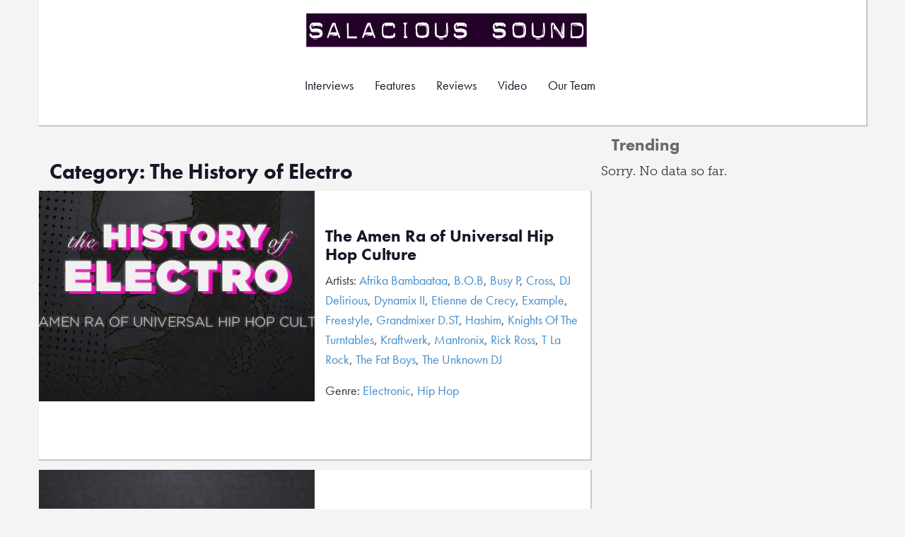

--- FILE ---
content_type: text/html; charset=UTF-8
request_url: https://salacioussound.com/category/features/series/the-history-of-electro/
body_size: 28706
content:





<!DOCTYPE html>
<html ng-app="salaciousSound">
<head>
	<title>The History of Electro |  Salacious Sound</title>
	<meta name="viewport" content="width=device-width, initial-scale=1.0">
	<meta charset="utf-8" />
	<meta http-equiv="x-ua-compatible" content="IE=edge" />
	<!-- Stylesheets -->
	<link href="https://salacioussound.com/wp-content/themes/salacious6/assets/public/css/bootstrap.css" rel="stylesheet" media="screen">
	<link rel="stylesheet" href="//maxcdn.bootstrapcdn.com/font-awesome/4.3.0/css/font-awesome.min.css">
	<link href="https://salacioussound.com/wp-content/themes/salacious6/assets/public/main.css" rel="stylesheet" media="screen">
	<!-- Scripts -->
	<script type="text/javascript" src="//use.typekit.net/mih7xfw.js"></script>
	<script type="text/javascript">try{Typekit.load();}catch(e){}</script>
	<script type="text/javascript" src="http://code.jquery.com/jquery-2.1.4.min.js"></script>
	<script type="text/javascript" src="/wp-content/themes/salacious6/assets/public/js/imagesloaded.js"></script>
	<script type="text/javascript" src="/wp-content/themes/salacious6/assets/public/js/jquery-imagefill.js"></script>
	<script type="text/javascript" src="/wp-content/themes/salacious6/assets/public/js/main.js"></script>
	
		<meta name='robots' content='max-image-preview:large' />
<link rel="alternate" type="application/rss+xml" title="Salacious Sound &raquo; The History of Electro Category Feed" href="https://salacioussound.com/category/features/series/the-history-of-electro/feed/" />
<script type="text/javascript">
window._wpemojiSettings = {"baseUrl":"https:\/\/s.w.org\/images\/core\/emoji\/14.0.0\/72x72\/","ext":".png","svgUrl":"https:\/\/s.w.org\/images\/core\/emoji\/14.0.0\/svg\/","svgExt":".svg","source":{"concatemoji":"https:\/\/salacioussound.com\/wp-includes\/js\/wp-emoji-release.min.js?ver=6.2.8"}};
/*! This file is auto-generated */
!function(e,a,t){var n,r,o,i=a.createElement("canvas"),p=i.getContext&&i.getContext("2d");function s(e,t){p.clearRect(0,0,i.width,i.height),p.fillText(e,0,0);e=i.toDataURL();return p.clearRect(0,0,i.width,i.height),p.fillText(t,0,0),e===i.toDataURL()}function c(e){var t=a.createElement("script");t.src=e,t.defer=t.type="text/javascript",a.getElementsByTagName("head")[0].appendChild(t)}for(o=Array("flag","emoji"),t.supports={everything:!0,everythingExceptFlag:!0},r=0;r<o.length;r++)t.supports[o[r]]=function(e){if(p&&p.fillText)switch(p.textBaseline="top",p.font="600 32px Arial",e){case"flag":return s("\ud83c\udff3\ufe0f\u200d\u26a7\ufe0f","\ud83c\udff3\ufe0f\u200b\u26a7\ufe0f")?!1:!s("\ud83c\uddfa\ud83c\uddf3","\ud83c\uddfa\u200b\ud83c\uddf3")&&!s("\ud83c\udff4\udb40\udc67\udb40\udc62\udb40\udc65\udb40\udc6e\udb40\udc67\udb40\udc7f","\ud83c\udff4\u200b\udb40\udc67\u200b\udb40\udc62\u200b\udb40\udc65\u200b\udb40\udc6e\u200b\udb40\udc67\u200b\udb40\udc7f");case"emoji":return!s("\ud83e\udef1\ud83c\udffb\u200d\ud83e\udef2\ud83c\udfff","\ud83e\udef1\ud83c\udffb\u200b\ud83e\udef2\ud83c\udfff")}return!1}(o[r]),t.supports.everything=t.supports.everything&&t.supports[o[r]],"flag"!==o[r]&&(t.supports.everythingExceptFlag=t.supports.everythingExceptFlag&&t.supports[o[r]]);t.supports.everythingExceptFlag=t.supports.everythingExceptFlag&&!t.supports.flag,t.DOMReady=!1,t.readyCallback=function(){t.DOMReady=!0},t.supports.everything||(n=function(){t.readyCallback()},a.addEventListener?(a.addEventListener("DOMContentLoaded",n,!1),e.addEventListener("load",n,!1)):(e.attachEvent("onload",n),a.attachEvent("onreadystatechange",function(){"complete"===a.readyState&&t.readyCallback()})),(e=t.source||{}).concatemoji?c(e.concatemoji):e.wpemoji&&e.twemoji&&(c(e.twemoji),c(e.wpemoji)))}(window,document,window._wpemojiSettings);
</script>
<style type="text/css">
img.wp-smiley,
img.emoji {
	display: inline !important;
	border: none !important;
	box-shadow: none !important;
	height: 1em !important;
	width: 1em !important;
	margin: 0 0.07em !important;
	vertical-align: -0.1em !important;
	background: none !important;
	padding: 0 !important;
}
</style>
	<link rel='stylesheet' id='wp-block-library-css' href='https://salacioussound.com/wp-includes/css/dist/block-library/style.min.css?ver=6.2.8' type='text/css' media='all' />
<link rel='stylesheet' id='classic-theme-styles-css' href='https://salacioussound.com/wp-includes/css/classic-themes.min.css?ver=6.2.8' type='text/css' media='all' />
<style id='global-styles-inline-css' type='text/css'>
body{--wp--preset--color--black: #000000;--wp--preset--color--cyan-bluish-gray: #abb8c3;--wp--preset--color--white: #ffffff;--wp--preset--color--pale-pink: #f78da7;--wp--preset--color--vivid-red: #cf2e2e;--wp--preset--color--luminous-vivid-orange: #ff6900;--wp--preset--color--luminous-vivid-amber: #fcb900;--wp--preset--color--light-green-cyan: #7bdcb5;--wp--preset--color--vivid-green-cyan: #00d084;--wp--preset--color--pale-cyan-blue: #8ed1fc;--wp--preset--color--vivid-cyan-blue: #0693e3;--wp--preset--color--vivid-purple: #9b51e0;--wp--preset--gradient--vivid-cyan-blue-to-vivid-purple: linear-gradient(135deg,rgba(6,147,227,1) 0%,rgb(155,81,224) 100%);--wp--preset--gradient--light-green-cyan-to-vivid-green-cyan: linear-gradient(135deg,rgb(122,220,180) 0%,rgb(0,208,130) 100%);--wp--preset--gradient--luminous-vivid-amber-to-luminous-vivid-orange: linear-gradient(135deg,rgba(252,185,0,1) 0%,rgba(255,105,0,1) 100%);--wp--preset--gradient--luminous-vivid-orange-to-vivid-red: linear-gradient(135deg,rgba(255,105,0,1) 0%,rgb(207,46,46) 100%);--wp--preset--gradient--very-light-gray-to-cyan-bluish-gray: linear-gradient(135deg,rgb(238,238,238) 0%,rgb(169,184,195) 100%);--wp--preset--gradient--cool-to-warm-spectrum: linear-gradient(135deg,rgb(74,234,220) 0%,rgb(151,120,209) 20%,rgb(207,42,186) 40%,rgb(238,44,130) 60%,rgb(251,105,98) 80%,rgb(254,248,76) 100%);--wp--preset--gradient--blush-light-purple: linear-gradient(135deg,rgb(255,206,236) 0%,rgb(152,150,240) 100%);--wp--preset--gradient--blush-bordeaux: linear-gradient(135deg,rgb(254,205,165) 0%,rgb(254,45,45) 50%,rgb(107,0,62) 100%);--wp--preset--gradient--luminous-dusk: linear-gradient(135deg,rgb(255,203,112) 0%,rgb(199,81,192) 50%,rgb(65,88,208) 100%);--wp--preset--gradient--pale-ocean: linear-gradient(135deg,rgb(255,245,203) 0%,rgb(182,227,212) 50%,rgb(51,167,181) 100%);--wp--preset--gradient--electric-grass: linear-gradient(135deg,rgb(202,248,128) 0%,rgb(113,206,126) 100%);--wp--preset--gradient--midnight: linear-gradient(135deg,rgb(2,3,129) 0%,rgb(40,116,252) 100%);--wp--preset--duotone--dark-grayscale: url('#wp-duotone-dark-grayscale');--wp--preset--duotone--grayscale: url('#wp-duotone-grayscale');--wp--preset--duotone--purple-yellow: url('#wp-duotone-purple-yellow');--wp--preset--duotone--blue-red: url('#wp-duotone-blue-red');--wp--preset--duotone--midnight: url('#wp-duotone-midnight');--wp--preset--duotone--magenta-yellow: url('#wp-duotone-magenta-yellow');--wp--preset--duotone--purple-green: url('#wp-duotone-purple-green');--wp--preset--duotone--blue-orange: url('#wp-duotone-blue-orange');--wp--preset--font-size--small: 13px;--wp--preset--font-size--medium: 20px;--wp--preset--font-size--large: 36px;--wp--preset--font-size--x-large: 42px;--wp--preset--spacing--20: 0.44rem;--wp--preset--spacing--30: 0.67rem;--wp--preset--spacing--40: 1rem;--wp--preset--spacing--50: 1.5rem;--wp--preset--spacing--60: 2.25rem;--wp--preset--spacing--70: 3.38rem;--wp--preset--spacing--80: 5.06rem;--wp--preset--shadow--natural: 6px 6px 9px rgba(0, 0, 0, 0.2);--wp--preset--shadow--deep: 12px 12px 50px rgba(0, 0, 0, 0.4);--wp--preset--shadow--sharp: 6px 6px 0px rgba(0, 0, 0, 0.2);--wp--preset--shadow--outlined: 6px 6px 0px -3px rgba(255, 255, 255, 1), 6px 6px rgba(0, 0, 0, 1);--wp--preset--shadow--crisp: 6px 6px 0px rgba(0, 0, 0, 1);}:where(.is-layout-flex){gap: 0.5em;}body .is-layout-flow > .alignleft{float: left;margin-inline-start: 0;margin-inline-end: 2em;}body .is-layout-flow > .alignright{float: right;margin-inline-start: 2em;margin-inline-end: 0;}body .is-layout-flow > .aligncenter{margin-left: auto !important;margin-right: auto !important;}body .is-layout-constrained > .alignleft{float: left;margin-inline-start: 0;margin-inline-end: 2em;}body .is-layout-constrained > .alignright{float: right;margin-inline-start: 2em;margin-inline-end: 0;}body .is-layout-constrained > .aligncenter{margin-left: auto !important;margin-right: auto !important;}body .is-layout-constrained > :where(:not(.alignleft):not(.alignright):not(.alignfull)){max-width: var(--wp--style--global--content-size);margin-left: auto !important;margin-right: auto !important;}body .is-layout-constrained > .alignwide{max-width: var(--wp--style--global--wide-size);}body .is-layout-flex{display: flex;}body .is-layout-flex{flex-wrap: wrap;align-items: center;}body .is-layout-flex > *{margin: 0;}:where(.wp-block-columns.is-layout-flex){gap: 2em;}.has-black-color{color: var(--wp--preset--color--black) !important;}.has-cyan-bluish-gray-color{color: var(--wp--preset--color--cyan-bluish-gray) !important;}.has-white-color{color: var(--wp--preset--color--white) !important;}.has-pale-pink-color{color: var(--wp--preset--color--pale-pink) !important;}.has-vivid-red-color{color: var(--wp--preset--color--vivid-red) !important;}.has-luminous-vivid-orange-color{color: var(--wp--preset--color--luminous-vivid-orange) !important;}.has-luminous-vivid-amber-color{color: var(--wp--preset--color--luminous-vivid-amber) !important;}.has-light-green-cyan-color{color: var(--wp--preset--color--light-green-cyan) !important;}.has-vivid-green-cyan-color{color: var(--wp--preset--color--vivid-green-cyan) !important;}.has-pale-cyan-blue-color{color: var(--wp--preset--color--pale-cyan-blue) !important;}.has-vivid-cyan-blue-color{color: var(--wp--preset--color--vivid-cyan-blue) !important;}.has-vivid-purple-color{color: var(--wp--preset--color--vivid-purple) !important;}.has-black-background-color{background-color: var(--wp--preset--color--black) !important;}.has-cyan-bluish-gray-background-color{background-color: var(--wp--preset--color--cyan-bluish-gray) !important;}.has-white-background-color{background-color: var(--wp--preset--color--white) !important;}.has-pale-pink-background-color{background-color: var(--wp--preset--color--pale-pink) !important;}.has-vivid-red-background-color{background-color: var(--wp--preset--color--vivid-red) !important;}.has-luminous-vivid-orange-background-color{background-color: var(--wp--preset--color--luminous-vivid-orange) !important;}.has-luminous-vivid-amber-background-color{background-color: var(--wp--preset--color--luminous-vivid-amber) !important;}.has-light-green-cyan-background-color{background-color: var(--wp--preset--color--light-green-cyan) !important;}.has-vivid-green-cyan-background-color{background-color: var(--wp--preset--color--vivid-green-cyan) !important;}.has-pale-cyan-blue-background-color{background-color: var(--wp--preset--color--pale-cyan-blue) !important;}.has-vivid-cyan-blue-background-color{background-color: var(--wp--preset--color--vivid-cyan-blue) !important;}.has-vivid-purple-background-color{background-color: var(--wp--preset--color--vivid-purple) !important;}.has-black-border-color{border-color: var(--wp--preset--color--black) !important;}.has-cyan-bluish-gray-border-color{border-color: var(--wp--preset--color--cyan-bluish-gray) !important;}.has-white-border-color{border-color: var(--wp--preset--color--white) !important;}.has-pale-pink-border-color{border-color: var(--wp--preset--color--pale-pink) !important;}.has-vivid-red-border-color{border-color: var(--wp--preset--color--vivid-red) !important;}.has-luminous-vivid-orange-border-color{border-color: var(--wp--preset--color--luminous-vivid-orange) !important;}.has-luminous-vivid-amber-border-color{border-color: var(--wp--preset--color--luminous-vivid-amber) !important;}.has-light-green-cyan-border-color{border-color: var(--wp--preset--color--light-green-cyan) !important;}.has-vivid-green-cyan-border-color{border-color: var(--wp--preset--color--vivid-green-cyan) !important;}.has-pale-cyan-blue-border-color{border-color: var(--wp--preset--color--pale-cyan-blue) !important;}.has-vivid-cyan-blue-border-color{border-color: var(--wp--preset--color--vivid-cyan-blue) !important;}.has-vivid-purple-border-color{border-color: var(--wp--preset--color--vivid-purple) !important;}.has-vivid-cyan-blue-to-vivid-purple-gradient-background{background: var(--wp--preset--gradient--vivid-cyan-blue-to-vivid-purple) !important;}.has-light-green-cyan-to-vivid-green-cyan-gradient-background{background: var(--wp--preset--gradient--light-green-cyan-to-vivid-green-cyan) !important;}.has-luminous-vivid-amber-to-luminous-vivid-orange-gradient-background{background: var(--wp--preset--gradient--luminous-vivid-amber-to-luminous-vivid-orange) !important;}.has-luminous-vivid-orange-to-vivid-red-gradient-background{background: var(--wp--preset--gradient--luminous-vivid-orange-to-vivid-red) !important;}.has-very-light-gray-to-cyan-bluish-gray-gradient-background{background: var(--wp--preset--gradient--very-light-gray-to-cyan-bluish-gray) !important;}.has-cool-to-warm-spectrum-gradient-background{background: var(--wp--preset--gradient--cool-to-warm-spectrum) !important;}.has-blush-light-purple-gradient-background{background: var(--wp--preset--gradient--blush-light-purple) !important;}.has-blush-bordeaux-gradient-background{background: var(--wp--preset--gradient--blush-bordeaux) !important;}.has-luminous-dusk-gradient-background{background: var(--wp--preset--gradient--luminous-dusk) !important;}.has-pale-ocean-gradient-background{background: var(--wp--preset--gradient--pale-ocean) !important;}.has-electric-grass-gradient-background{background: var(--wp--preset--gradient--electric-grass) !important;}.has-midnight-gradient-background{background: var(--wp--preset--gradient--midnight) !important;}.has-small-font-size{font-size: var(--wp--preset--font-size--small) !important;}.has-medium-font-size{font-size: var(--wp--preset--font-size--medium) !important;}.has-large-font-size{font-size: var(--wp--preset--font-size--large) !important;}.has-x-large-font-size{font-size: var(--wp--preset--font-size--x-large) !important;}
.wp-block-navigation a:where(:not(.wp-element-button)){color: inherit;}
:where(.wp-block-columns.is-layout-flex){gap: 2em;}
.wp-block-pullquote{font-size: 1.5em;line-height: 1.6;}
</style>
<link rel='stylesheet' id='wordpress-popular-posts-css-css' href='https://salacioussound.com/wp-content/plugins/wordpress-popular-posts/assets/css/wpp.css?ver=6.1.1' type='text/css' media='all' />
<script type='text/javascript' src='https://salacioussound.com/wp-content/themes/salacious6/assets/public/js/bootstrap.js?ver=6.2.8' id='bootstrap-js'></script>
<script type='application/json' id='wpp-json'>
{"sampling_active":0,"sampling_rate":100,"ajax_url":"https:\/\/salacioussound.com\/wp-json\/wordpress-popular-posts\/v1\/popular-posts","api_url":"https:\/\/salacioussound.com\/wp-json\/wordpress-popular-posts","ID":0,"token":"0b046a3e3c","lang":0,"debug":0}
</script>
<script type='text/javascript' src='https://salacioussound.com/wp-content/plugins/wordpress-popular-posts/assets/js/wpp.min.js?ver=6.1.1' id='wpp-js-js'></script>
<link rel="https://api.w.org/" href="https://salacioussound.com/wp-json/" /><link rel="alternate" type="application/json" href="https://salacioussound.com/wp-json/wp/v2/categories/13" /><link rel="EditURI" type="application/rsd+xml" title="RSD" href="https://salacioussound.com/xmlrpc.php?rsd" />
<link rel="wlwmanifest" type="application/wlwmanifest+xml" href="https://salacioussound.com/wp-includes/wlwmanifest.xml" />
<meta name="generator" content="WordPress 6.2.8" />
            <style id="wpp-loading-animation-styles">@-webkit-keyframes bgslide{from{background-position-x:0}to{background-position-x:-200%}}@keyframes bgslide{from{background-position-x:0}to{background-position-x:-200%}}.wpp-widget-placeholder,.wpp-widget-block-placeholder{margin:0 auto;width:60px;height:3px;background:#dd3737;background:linear-gradient(90deg,#dd3737 0%,#571313 10%,#dd3737 100%);background-size:200% auto;border-radius:3px;-webkit-animation:bgslide 1s infinite linear;animation:bgslide 1s infinite linear}</style>
            </head>
<body class="archive category category-the-history-of-electro category-13">
<div id="header-wrapper">
<div class="container header-container discrete-content">
	<div id="logo"><a class="brand" href="https://salacioussound.com/" title="Salacious Sound" rel="home">Salacious Sound</a></div>
	<nav class="navbar navbar-default" role="navigation">
	  <div class="container">
	    <!-- Brand and toggle get grouped for better mobile display -->
	    <div class="navbar-header">
	      <button type="button" class="navbar-toggle" data-toggle="collapse" data-target="#bs-example-navbar-collapse-1">
	        <span class="sr-only">Toggle navigation</span>
	        <span class="icon-bar"></span>
	        <span class="icon-bar"></span>
	        <span class="icon-bar"></span>
	      </button>
	    </div>
	
	    <!-- Collect the nav links, forms, and other content for toggling -->
	    <div class="collapse navbar-collapse" id="bs-example-navbar-collapse-1">
	      <ul class="nav navbar-nav">
			<li><a href="https://salacioussound.com/category/features/interview/">Interviews</a></li>
			<li><a href="https://salacioussound.com/category/features/">Features</a></li>
			<li><a href="https://salacioussound.com/category/reviews/">Reviews</a></li>
			<li><a href="https://salacioussound.com/category/video/">Video</a></li>
			<li><a href="https://salacioussound.com/our-team/">Our Team</a></li>
	      </ul>
	      
	      
	    </div><!-- /.navbar-collapse -->
	  </div><!-- /.container-fluid -->
	</nav>
</div>

</div><!-- #header-wrapper --><style>
	li{
		list-style:none;
	}
</style>
<div class="container">
	<div class="row">
		<div class="col-md-8" style="padding-left:0px;padding-right:0px;">
			<ul class="content" style="padding-bottom:0px;">
						<h2>Category: The History of Electro</h2>
						
					<li class="row discrete-content">
						<div class="col-sm-6 meta-thumb img-container"><a href="https://salacioussound.com/2010/05/the-amen-ra-of-universal-hip-hop-culture/"><img width="390" height="298" src="https://salacioussound.com/wp-content/uploads/2010/11/history-part3-390x298.jpg" class="attachment-single-album-cover size-single-album-cover wp-post-image" alt="" decoding="async" /></a></div>
						<div class="col-sm-6 meta genre">
          <div >
          	<div class="clearfix"><br /></div>  	
          </div>
          <h2>
            <a href="https://salacioussound.com/2010/05/the-amen-ra-of-universal-hip-hop-culture/">The Amen Ra of Universal Hip Hop Culture</a>
          </h2>
          <div >
            <p>
              Artists: <a href="https://salacioussound.com/artist/afrika-bambaataa/" rel="tag">Afrika Bambaataa</a>, <a href="https://salacioussound.com/artist/b-o-b/" rel="tag">B.O.B</a>, <a href="https://salacioussound.com/artist/busy-p/" rel="tag">Busy P</a>, <a href="https://salacioussound.com/artist/cross/" rel="tag">Cross</a>, <a href="https://salacioussound.com/artist/dj-delirious/" rel="tag">DJ Delirious</a>, <a href="https://salacioussound.com/artist/dynamix-ii/" rel="tag">Dynamix II</a>, <a href="https://salacioussound.com/artist/etienne-de-crecy/" rel="tag">Etienne de Crecy</a>, <a href="https://salacioussound.com/artist/example/" rel="tag">Example</a>, <a href="https://salacioussound.com/artist/freestyle/" rel="tag">Freestyle</a>, <a href="https://salacioussound.com/artist/grandmixer-d-st/" rel="tag">Grandmixer D.ST</a>, <a href="https://salacioussound.com/artist/hashim/" rel="tag">Hashim</a>, <a href="https://salacioussound.com/artist/knights-of-the-turntables/" rel="tag">Knights Of The Turntables</a>, <a href="https://salacioussound.com/artist/kraftwerk/" rel="tag">Kraftwerk</a>, <a href="https://salacioussound.com/artist/mantronix/" rel="tag">Mantronix</a>, <a href="https://salacioussound.com/artist/rick-ross/" rel="tag">Rick Ross</a>, <a href="https://salacioussound.com/artist/t-la-rock/" rel="tag">T La Rock</a>, <a href="https://salacioussound.com/artist/the-fat-boys/" rel="tag">The Fat Boys</a>, <a href="https://salacioussound.com/artist/the-unknown-dj/" rel="tag">The Unknown DJ</a>            </p>
            <p>
              Genre: <a href="https://salacioussound.com/genre/electronic/" rel="tag">Electronic</a>, <a href="https://salacioussound.com/genre/hip-hop/" rel="tag">Hip Hop</a>            </p>
            <div class="clearfix"></div>

            <div class="clearfix"></div>

          </div>
        </div>
								</li>
						
									
					<li class="row discrete-content">
						<div class="col-sm-6 meta-thumb img-container"><a href="https://salacioussound.com/2010/05/electro-gave-djs-their-first-grammy/"><img width="390" height="298" src="https://salacioussound.com/wp-content/uploads/2010/11/historypart2-390x298.jpg" class="attachment-single-album-cover size-single-album-cover wp-post-image" alt="" decoding="async" loading="lazy" /></a></div>
						<div class="col-sm-6 meta genre">
          <div >
          	<div class="clearfix"><br /></div>  	
          </div>
          <h2>
            <a href="https://salacioussound.com/2010/05/electro-gave-djs-their-first-grammy/">Electro Gave DJ&#8217;s Their First Grammy!</a>
          </h2>
          <div >
            <p>
              Artists: <a href="https://salacioussound.com/artist/afrika-bambaataa/" rel="tag">Afrika Bambaataa</a>, <a href="https://salacioussound.com/artist/grandmixer-d-st/" rel="tag">Grandmixer D.ST</a>, <a href="https://salacioussound.com/artist/michael-jackson/" rel="tag">Michael Jackson</a>, <a href="https://salacioussound.com/artist/splattermonkey/" rel="tag">Splattermonkey</a>, <a href="https://salacioussound.com/artist/the-beatles/" rel="tag">The Beatles</a>, <a href="https://salacioussound.com/artist/tiga/" rel="tag">Tiga</a>            </p>
            <p>
              Genre: <a href="https://salacioussound.com/genre/electronic/" rel="tag">Electronic</a>            </p>
            <div class="clearfix"></div>

            <div class="clearfix"></div>

          </div>
        </div>
								</li>
						
									
					<li class="row discrete-content">
						<div class="col-sm-6 meta-thumb img-container"><a href="https://salacioussound.com/2010/05/the-death-of-disco-and-the-rise-of-kraftwerk/"><img width="390" height="298" src="https://salacioussound.com/wp-content/uploads/2010/11/the_history_of_electro-390x298.jpg" class="attachment-single-album-cover size-single-album-cover wp-post-image" alt="" decoding="async" loading="lazy" /></a></div>
						<div class="col-sm-6 meta genre">
          <div >
          	<div class="clearfix"><br /></div>  	
          </div>
          <h2>
            <a href="https://salacioussound.com/2010/05/the-death-of-disco-and-the-rise-of-kraftwerk/">The Death of Disco and the Rise of Kraftwerk</a>
          </h2>
          <div >
            <p>
              Artists: <a href="https://salacioussound.com/artist/afrika-bambaataa/" rel="tag">Afrika Bambaataa</a>, <a href="https://salacioussound.com/artist/atmosphere/" rel="tag">Atmosphere</a>, <a href="https://salacioussound.com/artist/blondie/" rel="tag">Blondie</a>, <a href="https://salacioussound.com/artist/chic/" rel="tag">Chic</a>, <a href="https://salacioussound.com/artist/chicago/" rel="tag">Chicago</a>, <a href="https://salacioussound.com/artist/cis/" rel="tag">CIS</a>, <a href="https://salacioussound.com/artist/kraftwerk/" rel="tag">Kraftwerk</a>, <a href="https://salacioussound.com/artist/lady-gaga/" rel="tag">Lady Gaga</a>, <a href="https://salacioussound.com/artist/the-police/" rel="tag">The Police</a>, <a href="https://salacioussound.com/artist/tiga/" rel="tag">Tiga</a>, <a href="https://salacioussound.com/artist/yeah-yeah-yeahs/" rel="tag">Yeah Yeah Yeahs</a>            </p>
            <p>
              Genre: <a href="https://salacioussound.com/genre/electronic/" rel="tag">Electronic</a>            </p>
            <div class="clearfix"></div>

            <div class="clearfix"></div>

          </div>
        </div>
								</li>
						
									</ul>
		</div>
		<div class="sidebar col-md-4">
			<h3 class="section">Trending</h3>
		      

<p class="wpp-no-data">Sorry. No data so far.</p>	    </div>
    </div>
    <div class="row">
    	<div class="col-md-8" style="padding-left:0px;padding-right:0px;">
    		<div class="content discrete-content">
    			<div class="navigation">
									</div>
    		</div>
    	</div>
    </div>
</div>
<div id="footer-wrapper">
<div class="container header-container discrete-content">
<div class="container">
<div class="row">
	<div class="col-lg-3 col-md-3 col-sm-6 col-xs-12">
        <h4><span>Browse</span></h4>
        <ul>
            <li><a href="http://salacioussound.com/category/features/interview/">Interviews</a></li>
			<li><a href="http://salacioussound.com/category/features/">Features</a></li>
			<li><a href="http://salacioussound.com/category/reviews/">Reviews</a></li>
			<li><a href="http://salacioussound.com/category/video/">Video</a></li>
			<li><a href="http://salacioussound.com/our-team/">Our Team</a></li>
        </ul>
    </div>
    <div class="col-lg-3 col-md-3 col-sm-6 col-xs-12">
        <h4><span>Genre</span></h4>
        <ul>
            <li><a href="http://salacioussound.com/genre/downtempo-and-chill-house/">Downtempo and Chill House</a></li>
			<li><a href="http://salacioussound.com/genre/nu-disco/">Nu-disco</a></li>
			<li><a href="http://salacioussound.com/genre/deep-house/">Deep House</a></li>
			<li><a href="http://salacioussound.com/genre/synth-pop-indie-dance/">Synth pop and Indie Dance</a></li>
			<li><a href="http://salacioussound.com/genre/dubstep/">Dubstep</a></li>
			<li><a href="http://salacioussound.com/genre/electro-house/">Electro House</a></li>
			<li><a href="http://salacioussound.com/genre/uk-garage/">UK Garage</a></li>
			<li><a href="http://salacioussound.com/genre/hip-hop/">Hip Hop</a></li>
			<li><a href="http://salacioussound.com/genre/tech-house/">Tech House</a></li>
			<li><a href="http://salacioussound.com/genre/house/">House</a></li>
			<li><a href="http://salacioussound.com/genre/alternative/">Alternative</a></li>
			<li><a href="http://salacioussound.com/genre/progressive-house/">Progressive House</a></li>
			<li><a href="http://salacioussound.com/genre/trap/">Trap</a></li>
			<li><a href="http://salacioussound.com/genre/mashup/">Mashup</a></li>
			<li><a href="http://salacioussound.com/genre/moombahton/">Moombahton</a></li>
			<li><a href="http://salacioussound.com/genre/drum-bass/">Drum and Bass</a></li>
			<li><a href="http://salacioussound.com/genre/uk-funky/">UK Funky</a></li>
			<li><a href="http://salacioussound.com/genre/french-disco/">French Disco</a></li>
			<li><a href="http://salacioussound.com/genre/future/">Future Bass</a></li>
        </ul>
    </div>
    <div class="col-lg-3 col-md-3 col-sm-6 col-xs-12">
        <h4><span>Reach out</span></h4>
        <ul>
            <li><a href="http://salacioussound.com/join-the-team/" target="_self">Join the team</a></li>
            <li><a href="http://soundcloud.com/salacioussound" target="_self">Soundcloud</a></li>
            <li><a href="http://twitter.com/salacioussound" target="_self">Twitter</a></li>
            <li><a href="http://facebook.com/salacioussound" target="_self">Facebook</a></li>
        </ul>
    </div>
    <div class="col-lg-3 col-md-3 col-sm-6 col-xs-12">
        <h4><span>Official Stuff</span></h4>
        <ul>
        	<li><a href="http://salacioussound.com/privacy-policy/" target="_self">Privacy Policy</a></li>
            <li><a href="http://salacioussound.com/site-policy/" target="_self">Site Policy</a></li>
            <li><a href="http://feeds.feedburner.com/salacioussound/" target="_self">RSS Feed</a></li>
        </ul>
    </div>
</div>
</div>
</div>
</div>
<center>Copyright Salacious Media 2008-2015. All rights reserved. | made with love by <a href="http://soundcloud.com/justdreambeats/">Just Dream</a></center>
<script type='text/javascript' src='https://salacioussound.com/wp-includes/js/imagesloaded.min.js?ver=4.1.4' id='imagesloaded-js'></script>
<script>
  (function(i,s,o,g,r,a,m){i['GoogleAnalyticsObject']=r;i[r]=i[r]||function(){
  (i[r].q=i[r].q||[]).push(arguments)},i[r].l=1*new Date();a=s.createElement(o),
  m=s.getElementsByTagName(o)[0];a.async=1;a.src=g;m.parentNode.insertBefore(a,m)
  })(window,document,'script','//www.google-analytics.com/analytics.js','ga');

  ga('create', 'UA-8279288-1', 'auto');
  ga('send', 'pageview');

</script>
</body>
</html>